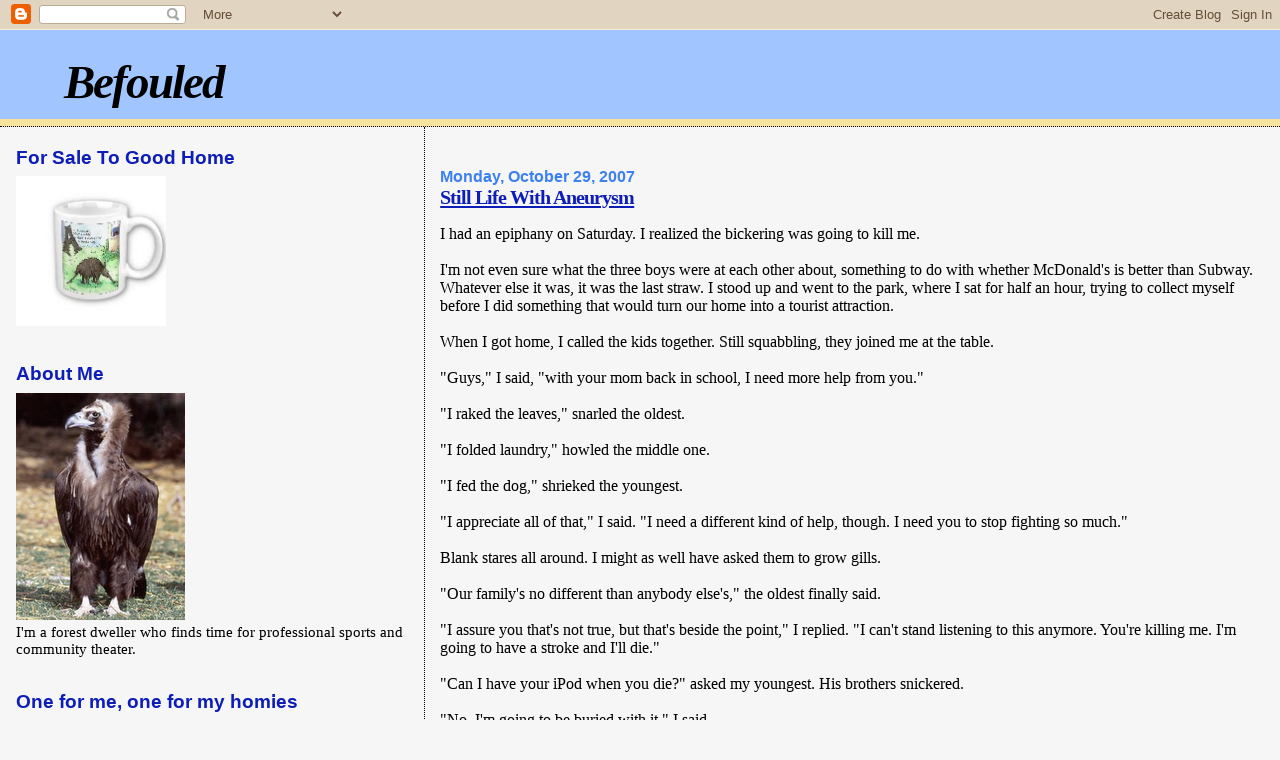

--- FILE ---
content_type: text/html; charset=UTF-8
request_url: https://befouled.blogspot.com/2007/10/still-life-with-aneurysm.html?showComment=1193903160000
body_size: 12887
content:
<!DOCTYPE html>
<html dir='ltr' xmlns='http://www.w3.org/1999/xhtml' xmlns:b='http://www.google.com/2005/gml/b' xmlns:data='http://www.google.com/2005/gml/data' xmlns:expr='http://www.google.com/2005/gml/expr'>
<head>
<link href='https://www.blogger.com/static/v1/widgets/55013136-widget_css_bundle.css' rel='stylesheet' type='text/css'/>
<meta content='text/html; charset=UTF-8' http-equiv='Content-Type'/>
<meta content='blogger' name='generator'/>
<link href='https://befouled.blogspot.com/favicon.ico' rel='icon' type='image/x-icon'/>
<link href='http://befouled.blogspot.com/2007/10/still-life-with-aneurysm.html' rel='canonical'/>
<link rel="alternate" type="application/atom+xml" title="Befouled - Atom" href="https://befouled.blogspot.com/feeds/posts/default" />
<link rel="alternate" type="application/rss+xml" title="Befouled - RSS" href="https://befouled.blogspot.com/feeds/posts/default?alt=rss" />
<link rel="service.post" type="application/atom+xml" title="Befouled - Atom" href="https://www.blogger.com/feeds/6399721661977732482/posts/default" />

<link rel="alternate" type="application/atom+xml" title="Befouled - Atom" href="https://befouled.blogspot.com/feeds/4049859848757284390/comments/default" />
<!--Can't find substitution for tag [blog.ieCssRetrofitLinks]-->
<meta content='http://befouled.blogspot.com/2007/10/still-life-with-aneurysm.html' property='og:url'/>
<meta content='Still Life With Aneurysm' property='og:title'/>
<meta content='I had an epiphany on Saturday.  I realized the bickering was going to kill me. I&#39;m not even sure what the three boys were at each other abou...' property='og:description'/>
<title>Befouled: Still Life With Aneurysm</title>
<style id='page-skin-1' type='text/css'><!--
/*
* Blogger Template Style
*
* Sand Dollar
* by Jason Sutter
* Updated by Blogger Team
*/
body {
margin:0px;
padding:0px;
background:#f6f6f6;
color:#000000;
font-size: small;
}
#outer-wrapper {
font:normal normal 120% Georgia, Times, serif;
}
a {
color:#9e5205;
}
a:hover {
color:#0d1db8;
}
a img {
border-width: 0;
}
#content-wrapper {
padding-top: 0;
padding-right: 1em;
padding-bottom: 0;
padding-left: 1em;
}
@media all  {
div#main {
float:right;
width:66%;
padding-top:30px;
padding-right:0;
padding-bottom:10px;
padding-left:1em;
border-left:dotted 1px #000000;
word-wrap: break-word; /* fix for long text breaking sidebar float in IE */
overflow: hidden;     /* fix for long non-text content breaking IE sidebar float */
}
div#sidebar {
margin-top:20px;
margin-right:0px;
margin-bottom:0px;
margin-left:0;
padding:0px;
text-align:left;
float: left;
width: 31%;
word-wrap: break-word; /* fix for long text breaking sidebar float in IE */
overflow: hidden;     /* fix for long non-text content breaking IE sidebar float */
}
}
@media handheld  {
div#main {
float:none;
width:90%;
}
div#sidebar {
padding-top:30px;
padding-right:7%;
padding-bottom:10px;
padding-left:3%;
}
}
#header {
padding-top:0px;
padding-right:0px;
padding-bottom:0px;
padding-left:0px;
margin-top:0px;
margin-right:0px;
margin-bottom:0px;
margin-left:0px;
border-bottom:dotted 1px #000000;
background:#F5E39e;
}
h1 a:link  {
text-decoration:none;
color:#000000
}
h1 a:visited  {
text-decoration:none;
color:#000000
}
h1,h2,h3 {
margin: 0;
}
h1 {
padding-top:25px;
padding-right:0px;
padding-bottom:10px;
padding-left:5%;
color:#000000;
background:#a0c5ff;
font:italic bold 300% Georgia, Times, serif;
letter-spacing:-2px;
}
h3.post-title {
color:#0d1db8;
font:normal bold 130% Georgia, Times, serif;
letter-spacing:-1px;
}
h3.post-title a,
h3.post-title a:visited {
color: #0d1db8;
}
h2.date-header  {
margin-top:10px;
margin-right:0px;
margin-bottom:0px;
margin-left:0px;
color:#3d81ee;
font: normal bold 105% 'Trebuchet MS',Trebuchet,Verdana,Sans-serif;
}
h4 {
color:#aa0033;
}
#sidebar h2 {
color:#0d1db8;
margin:0px;
padding:0px;
font:normal bold 130% Verdana, sans-serif;
}
#sidebar .widget {
margin-top:0px;
margin-right:0px;
margin-bottom:33px;
margin-left:0px;
padding-top:0px;
padding-right:0px;
padding-bottom:0px;
padding-left:0px;
font-size:95%;
}
#sidebar ul {
list-style-type:none;
padding-left: 0;
margin-top: 0;
}
#sidebar li {
margin-top:0px;
margin-right:0px;
margin-bottom:0px;
margin-left:0px;
padding-top:0px;
padding-right:0px;
padding-bottom:0px;
padding-left:0px;
list-style-type:none;
font-size:95%;
}
.description {
padding:0px;
margin-top:7px;
margin-right:12%;
margin-bottom:7px;
margin-left:5%;
color:#9E5205;
background:transparent;
font:bold 100% Verdana,Sans-Serif;
}
.post {
margin-top:0px;
margin-right:0px;
margin-bottom:30px;
margin-left:0px;
}
.post strong {
color:#000000;
font-weight:bold;
}
pre,code {
color:#9e5205;
}
strike {
color:#9e5205;
}
.post-footer  {
padding:0px;
margin:0px;
color:#0d1db8;
font-size:80%;
}
.post-footer a {
border:none;
color:#0d1db8;
text-decoration:none;
}
.post-footer a:hover {
text-decoration:underline;
}
#comments {
padding:0px;
font-size:110%;
font-weight:bold;
}
.comment-author {
margin-top: 10px;
}
.comment-body {
font-size:100%;
font-weight:normal;
color:black;
}
.comment-footer {
padding-bottom:20px;
color:#0d1db8;
font-size:80%;
font-weight:normal;
display:inline;
margin-right:10px
}
.deleted-comment  {
font-style:italic;
color:gray;
}
.comment-link  {
margin-left:.6em;
}
.profile-textblock {
clear: both;
margin-left: 0;
}
.profile-img {
float: left;
margin-top: 0;
margin-right: 5px;
margin-bottom: 5px;
margin-left: 0;
border: 2px solid #a0c5ff;
}
#sidebar a:link  {
color:#9e5205;
text-decoration:none;
}
#sidebar a:active  {
color:#ff0000;
text-decoration:none;
}
#sidebar a:visited  {
color:sidebarlinkcolor;
text-decoration:none;
}
#sidebar a:hover {
color:#0d1db8;
text-decoration:none;
}
.feed-links {
clear: both;
line-height: 2.5em;
}
#blog-pager-newer-link {
float: left;
}
#blog-pager-older-link {
float: right;
}
#blog-pager {
text-align: center;
}
.clear {
clear: both;
}
.widget-content {
margin-top: 0.5em;
}
/** Tweaks for layout editor preview */
body#layout #outer-wrapper {
margin-top: 0;
}
body#layout #main,
body#layout #sidebar {
margin-top: 10px;
padding-top: 0;
}

--></style>
<link href='https://www.blogger.com/dyn-css/authorization.css?targetBlogID=6399721661977732482&amp;zx=2fbc7953-214c-47b0-8840-e127f79857ee' media='none' onload='if(media!=&#39;all&#39;)media=&#39;all&#39;' rel='stylesheet'/><noscript><link href='https://www.blogger.com/dyn-css/authorization.css?targetBlogID=6399721661977732482&amp;zx=2fbc7953-214c-47b0-8840-e127f79857ee' rel='stylesheet'/></noscript>
<meta name='google-adsense-platform-account' content='ca-host-pub-1556223355139109'/>
<meta name='google-adsense-platform-domain' content='blogspot.com'/>

</head>
<body>
<div class='navbar section' id='navbar'><div class='widget Navbar' data-version='1' id='Navbar1'><script type="text/javascript">
    function setAttributeOnload(object, attribute, val) {
      if(window.addEventListener) {
        window.addEventListener('load',
          function(){ object[attribute] = val; }, false);
      } else {
        window.attachEvent('onload', function(){ object[attribute] = val; });
      }
    }
  </script>
<div id="navbar-iframe-container"></div>
<script type="text/javascript" src="https://apis.google.com/js/platform.js"></script>
<script type="text/javascript">
      gapi.load("gapi.iframes:gapi.iframes.style.bubble", function() {
        if (gapi.iframes && gapi.iframes.getContext) {
          gapi.iframes.getContext().openChild({
              url: 'https://www.blogger.com/navbar/6399721661977732482?po\x3d4049859848757284390\x26origin\x3dhttps://befouled.blogspot.com',
              where: document.getElementById("navbar-iframe-container"),
              id: "navbar-iframe"
          });
        }
      });
    </script><script type="text/javascript">
(function() {
var script = document.createElement('script');
script.type = 'text/javascript';
script.src = '//pagead2.googlesyndication.com/pagead/js/google_top_exp.js';
var head = document.getElementsByTagName('head')[0];
if (head) {
head.appendChild(script);
}})();
</script>
</div></div>
<div id='outer-wrapper'><div id='wrap2'>
<!-- skip links for text browsers -->
<span id='skiplinks' style='display:none;'>
<a href='#main'>skip to main </a> |
      <a href='#sidebar'>skip to sidebar</a>
</span>
<div id='header-wrapper'>
<div class='header section' id='header'><div class='widget Header' data-version='1' id='Header1'>
<div id='header-inner'>
<div class='titlewrapper'>
<h1 class='title'>
<a href='https://befouled.blogspot.com/'>Befouled</a>
</h1>
</div>
<div class='descriptionwrapper'>
<p class='description'><span>
</span></p>
</div>
</div>
</div></div>
</div>
<div id='content-wrapper'>
<div id='crosscol-wrapper' style='text-align:center'>
<div class='crosscol no-items section' id='crosscol'></div>
</div>
<div id='main-wrapper'>
<div class='main section' id='main'><div class='widget Blog' data-version='1' id='Blog1'>
<div class='blog-posts hfeed'>

          <div class="date-outer">
        
<h2 class='date-header'><span>Monday, October 29, 2007</span></h2>

          <div class="date-posts">
        
<div class='post-outer'>
<div class='post hentry'>
<a name='4049859848757284390'></a>
<h3 class='post-title entry-title'>
<a href='https://befouled.blogspot.com/2007/10/still-life-with-aneurysm.html'>Still Life With Aneurysm</a>
</h3>
<div class='post-header-line-1'></div>
<div class='post-body entry-content'>
<p>I had an epiphany on Saturday.  I realized the bickering was going to kill me.<br /><br />I'm not even sure what the three boys were at each other about, something to do with whether McDonald's is better than Subway.  Whatever else it was, it was the last straw.  I stood up and went to the park, where I sat for half an hour, trying to collect myself before I did something that would turn our home into a tourist attraction.<br /><br />When I got home, I called the kids together.  Still squabbling, they joined me at the table.<br /><br />"Guys," I said, "with your mom back in school, I need more help from you."<br /><br />"I raked the leaves," snarled the oldest.<br /><br />"I folded laundry," howled the middle one.<br /><br />"I fed the dog," shrieked the youngest.<br /><br />"I appreciate all of that," I said.  "I need a different kind of help, though.  I need you to stop fighting so much."<br /><br />Blank stares all around.  I might as well have asked them to grow gills.<br /><br />"Our family's no different than anybody else's," the oldest finally said.<br /><br />"I assure you that's not true, but that's beside the point," I replied.  "I can't stand listening to this anymore.  You're killing me.  I'm going to have a stroke and I'll die."<br /><br />"Can I have your iPod when you die?" asked my youngest.  His brothers snickered.<br /><br />"No, I'm going to be buried with it," I said.<br /><br />"That's stupid," said the middle one.   "Why waste an iPod just because you're dead?"<br /><br />"I have an idea," said the youngest.  "If we don't fight for a year, you can take us to Canada!"<br /><br />Even his brothers looked puzzled by this. <br /><br />"Canada?" I said.  "What are you talking about?  Listen, I'm not expecting you to never fight, and I'm not going to bribe you, but you've got to do a better job of getting along.  My heart's going to explode."<br /><br />Whatever.  It was time to leave for my youngest's soccer game, so I settled for grudging acknowledgments of room for improvement.<br /><br />By the time the game ended, the Lovely Bride was home from the library and had been filled in on the earlier conversation by the oldest. <br /><br />"Do you really think you should tell our children they're killing you?" she asked.  "Your lifestyle's going to give you a heart attack some day and the kids will feel guilty for the rest of their lives.  They're not bad children."<br /><br />"They're horrible," I said.  "If you look behind their ears I bet you'd find a '666' tattoo."<br /><br />She rolled her eyes and went to change clothes. <br /><br />Saturday night was the annual fundraising dinner for our education foundation, a group that raises money to provide scholarships and other assistance to area students.   Our school district is relatively large even though it serves a relatively small area.  This gives it an unusually prominent place in the community.<br /><br />A group of us from the neighborhood usually attend together and we know many of the others who come every year, through youth sports or local politics or just shopping at the same grocery.  There's a silent auction and an awards ceremony.  The mayor makes a speech and comes back to sit with us and we tell him his fly was open and he panics and checks and swears at us.  We drink some wine and act like grown-ups and have grown-up conversations, which is something we don't do often enough.<br /><br />Every year, some of the students perform after dinner.  This time the cast of the high school musical performed excerpts from the upcoming show and the choir sang "Hallelujah" and "Amazing Grace."  I sat there watching them and thinking <span style="font-style: italic;">What talent there is in our little corner of the world.  </span>Afterward I ran into the parents of a boy I coached in soccer a couple of years ago and we got to talking about the choir and when I said, "Holy cow, did you hear that girl's solo," they beamed and told me it was their daughter.<br /><br />In fact, all around were people who were proud of the kids.  Some of them were parents.  That's great.  Every child deserves a proud parent.  A lot of them, though, were retirees and businesspeople and others who weren't related to any of the performers that night, and maybe not even a child or grandchild in school at all.  What they had was a belief that young people should get a shot at being good at something.<br /><br />The evening gave me some perspective on my own boys.  They do well in school.  They play hard and fair at sports.  They're polite to adults and kind to their peers.  This weekend the oldest cleaned the house, the youngest handed out campaign literature  for a family friend's campaign, and the middle one went out of his way to make a sad little kid laugh.  They did these things without being asked, and without complaint, and without expecting anything in return.  The bickering still drives me mad, and I still plan to be buried with my iPod, but perhaps my Lovely Bride is right, perhaps they're not bad kids and perhaps they deserve proud parents of their own.</p>
<div style='clear: both;'></div>
</div>
<div class='post-footer'>
<p class='post-footer-line post-footer-line-1'><span class='post-author vcard'>
Posted by
<span class='fn'>Snag</span>
</span>
<span class='post-timestamp'>
at
<a class='timestamp-link' href='https://befouled.blogspot.com/2007/10/still-life-with-aneurysm.html' rel='bookmark' title='permanent link'><abbr class='published' title='2007-10-29T20:42:00-06:00'>8:42&#8239;PM</abbr></a>
</span>
<span class='post-icons'>
<span class='item-action'>
<a href='https://www.blogger.com/email-post/6399721661977732482/4049859848757284390' title='Email Post'>
<span class='email-post-icon'>&#160;</span>
</a>
</span>
</span>
<span class='post-labels'>
</span>
</p>
<p class='post-footer-line post-footer-line-2'><span class='post-comment-link'>
</span>
<span class='post-backlinks post-comment-link'>
</span>
</p>
<p class='post-footer-line post-footer-line-3'></p>
</div>
</div>
<div class='comments' id='comments'>
<a name='comments'></a>
<h4>
11
comments:
        
</h4>
<dl id='comments-block'>
<dt class='comment-author' id='c209429108508328463'>
<a name='c209429108508328463'></a>
Anonymous
said...
</dt>
<dd class='comment-body'>
<p>you know, as long as they're bickering amongst each other, they're not going to unite(and enlist katie) and go after your  fortunes(okay, maybe just the ipod). just a little something the british empire taught us all called tea at 4.</p>
</dd>
<dd class='comment-footer'>
<span class='comment-timestamp'>
<a href='https://befouled.blogspot.com/2007/10/still-life-with-aneurysm.html?showComment=1193739240000#c209429108508328463' title='comment permalink'>
October 30, 2007 at 4:14&#8239;AM
</a>
<span class='item-control blog-admin pid-199130675'>
<a class='comment-delete' href='https://www.blogger.com/comment/delete/6399721661977732482/209429108508328463' title='Delete Comment'>
<img src='https://resources.blogblog.com/img/icon_delete13.gif'/>
</a>
</span>
</span>
</dd>
<dt class='comment-author' id='c9129509603749282577'>
<a name='c9129509603749282577'></a>
<a href='https://www.blogger.com/profile/09680171236677541103' rel='nofollow'>Chuckles</a>
said...
</dt>
<dd class='comment-body'>
<p>So that's what that is AIF.  I might start having little meetings at 4, too.<BR/><BR/>I recommend you be buried at sea with your wealth, as our viking ancestors did.  See what your kids think when you take the TV, DVDs, and everything else with you when you go.</p>
</dd>
<dd class='comment-footer'>
<span class='comment-timestamp'>
<a href='https://befouled.blogspot.com/2007/10/still-life-with-aneurysm.html?showComment=1193751780000#c9129509603749282577' title='comment permalink'>
October 30, 2007 at 7:43&#8239;AM
</a>
<span class='item-control blog-admin pid-1662560201'>
<a class='comment-delete' href='https://www.blogger.com/comment/delete/6399721661977732482/9129509603749282577' title='Delete Comment'>
<img src='https://resources.blogblog.com/img/icon_delete13.gif'/>
</a>
</span>
</span>
</dd>
<dt class='comment-author' id='c3251526218445007195'>
<a name='c3251526218445007195'></a>
Anonymous
said...
</dt>
<dd class='comment-body'>
<p>I almost read that as "silent awards ceremony."</p>
</dd>
<dd class='comment-footer'>
<span class='comment-timestamp'>
<a href='https://befouled.blogspot.com/2007/10/still-life-with-aneurysm.html?showComment=1193758440000#c3251526218445007195' title='comment permalink'>
October 30, 2007 at 9:34&#8239;AM
</a>
<span class='item-control blog-admin pid-199130675'>
<a class='comment-delete' href='https://www.blogger.com/comment/delete/6399721661977732482/3251526218445007195' title='Delete Comment'>
<img src='https://resources.blogblog.com/img/icon_delete13.gif'/>
</a>
</span>
</span>
</dd>
<dt class='comment-author' id='c5932325293352540014'>
<a name='c5932325293352540014'></a>
<a href='https://www.blogger.com/profile/10601960953323752278' rel='nofollow'>zombie rotten mcdonald</a>
said...
</dt>
<dd class='comment-body'>
<p>What, did fish break in here and do another post?</p>
</dd>
<dd class='comment-footer'>
<span class='comment-timestamp'>
<a href='https://befouled.blogspot.com/2007/10/still-life-with-aneurysm.html?showComment=1193758920000#c5932325293352540014' title='comment permalink'>
October 30, 2007 at 9:42&#8239;AM
</a>
<span class='item-control blog-admin pid-1641206974'>
<a class='comment-delete' href='https://www.blogger.com/comment/delete/6399721661977732482/5932325293352540014' title='Delete Comment'>
<img src='https://resources.blogblog.com/img/icon_delete13.gif'/>
</a>
</span>
</span>
</dd>
<dt class='comment-author' id='c7084709551475514270'>
<a name='c7084709551475514270'></a>
<a href='https://www.blogger.com/profile/01522672049371678717' rel='nofollow'>fish</a>
said...
</dt>
<dd class='comment-body'>
<p>I'm innocent. This is 100% pure Snagus beef.</p>
</dd>
<dd class='comment-footer'>
<span class='comment-timestamp'>
<a href='https://befouled.blogspot.com/2007/10/still-life-with-aneurysm.html?showComment=1193765280000#c7084709551475514270' title='comment permalink'>
October 30, 2007 at 11:28&#8239;AM
</a>
<span class='item-control blog-admin pid-1011130336'>
<a class='comment-delete' href='https://www.blogger.com/comment/delete/6399721661977732482/7084709551475514270' title='Delete Comment'>
<img src='https://resources.blogblog.com/img/icon_delete13.gif'/>
</a>
</span>
</span>
</dd>
<dt class='comment-author' id='c5012682215675622372'>
<a name='c5012682215675622372'></a>
Anonymous
said...
</dt>
<dd class='comment-body'>
<p>Great post, Snag, as usual.<BR/><BR/>Once, when I was 16 and my sister was 13 we got into a fight.  And I took off running after her.  She ran into her room and slammed the door and locked it.  I screamed that she had better open the damn door or I was gonna kill her!!!!!!!!!!!<BR/><BR/>She didn't open up.<BR/><BR/>So, I took a running start and broke the door down with the right side of my body.<BR/><BR/>*STUNNED SILENCE ENSUED*<BR/><BR/>As we looked at each other in horror.<BR/><BR/><I>Oh my God!!  We're so dead!!!!</I><BR/><BR/>We propped the door back up in its place and then went about our business till my Mom got home from work, hoping she and my stepdad would never noticed the splintered door hanging there.<BR/><BR/>Of course, they saw it.<BR/><BR/>Another argument ensued.<BR/><BR/>I argued, in my calm, yet arguey way, how she drove me straight up a wall and it was all her fault because she was such a pest.<BR/><BR/>She's the one who got in trouble.<BR/><BR/>Hee-hee.<BR/><BR/>I am totally waiting for payback so many years later.</p>
</dd>
<dd class='comment-footer'>
<span class='comment-timestamp'>
<a href='https://befouled.blogspot.com/2007/10/still-life-with-aneurysm.html?showComment=1193765280001#c5012682215675622372' title='comment permalink'>
October 30, 2007 at 11:28&#8239;AM
</a>
<span class='item-control blog-admin pid-199130675'>
<a class='comment-delete' href='https://www.blogger.com/comment/delete/6399721661977732482/5012682215675622372' title='Delete Comment'>
<img src='https://resources.blogblog.com/img/icon_delete13.gif'/>
</a>
</span>
</span>
</dd>
<dt class='comment-author' id='c5565055375172229496'>
<a name='c5565055375172229496'></a>
<a href='https://www.blogger.com/profile/10484284471046027179' rel='nofollow'>Brando</a>
said...
</dt>
<dd class='comment-body'>
<p>You realize this is an elaborate ruse to get you to let your guard down. If I learned anything from Pet Semetary, it's that children are not to be trusted.</p>
</dd>
<dd class='comment-footer'>
<span class='comment-timestamp'>
<a href='https://befouled.blogspot.com/2007/10/still-life-with-aneurysm.html?showComment=1193776080000#c5565055375172229496' title='comment permalink'>
October 30, 2007 at 2:28&#8239;PM
</a>
<span class='item-control blog-admin pid-1929861737'>
<a class='comment-delete' href='https://www.blogger.com/comment/delete/6399721661977732482/5565055375172229496' title='Delete Comment'>
<img src='https://resources.blogblog.com/img/icon_delete13.gif'/>
</a>
</span>
</span>
</dd>
<dt class='comment-author' id='c7930797830788043910'>
<a name='c7930797830788043910'></a>
<a href='https://www.blogger.com/profile/00923975835078747456' rel='nofollow'>Kathleen</a>
said...
</dt>
<dd class='comment-body'>
<p>awwwww  *sniff*</p>
</dd>
<dd class='comment-footer'>
<span class='comment-timestamp'>
<a href='https://befouled.blogspot.com/2007/10/still-life-with-aneurysm.html?showComment=1193786220000#c7930797830788043910' title='comment permalink'>
October 30, 2007 at 5:17&#8239;PM
</a>
<span class='item-control blog-admin pid-623519939'>
<a class='comment-delete' href='https://www.blogger.com/comment/delete/6399721661977732482/7930797830788043910' title='Delete Comment'>
<img src='https://resources.blogblog.com/img/icon_delete13.gif'/>
</a>
</span>
</span>
</dd>
<dt class='comment-author' id='c5174886912197704178'>
<a name='c5174886912197704178'></a>
<a href='https://www.blogger.com/profile/01522672049371678717' rel='nofollow'>fish</a>
said...
</dt>
<dd class='comment-body'>
<p><I>If I learned anything from Pet Semetary</I><BR/><BR/>One of the greatest openings to a sentence ever.</p>
</dd>
<dd class='comment-footer'>
<span class='comment-timestamp'>
<a href='https://befouled.blogspot.com/2007/10/still-life-with-aneurysm.html?showComment=1193786760000#c5174886912197704178' title='comment permalink'>
October 30, 2007 at 5:26&#8239;PM
</a>
<span class='item-control blog-admin pid-1011130336'>
<a class='comment-delete' href='https://www.blogger.com/comment/delete/6399721661977732482/5174886912197704178' title='Delete Comment'>
<img src='https://resources.blogblog.com/img/icon_delete13.gif'/>
</a>
</span>
</span>
</dd>
<dt class='comment-author' id='c2873526897589440453'>
<a name='c2873526897589440453'></a>
<a href='https://www.blogger.com/profile/11029751181796561620' rel='nofollow'>Snag</a>
said...
</dt>
<dd class='comment-body'>
<p>Everything I Needed to Know I Learned From Stephen King.<BR/><BR/>BG, your story reassures me I was right in my decision not to try for a daughter.</p>
</dd>
<dd class='comment-footer'>
<span class='comment-timestamp'>
<a href='https://befouled.blogspot.com/2007/10/still-life-with-aneurysm.html?showComment=1193804820000#c2873526897589440453' title='comment permalink'>
October 30, 2007 at 10:27&#8239;PM
</a>
<span class='item-control blog-admin pid-152382571'>
<a class='comment-delete' href='https://www.blogger.com/comment/delete/6399721661977732482/2873526897589440453' title='Delete Comment'>
<img src='https://resources.blogblog.com/img/icon_delete13.gif'/>
</a>
</span>
</span>
</dd>
<dt class='comment-author' id='c578739618878608955'>
<a name='c578739618878608955'></a>
Anonymous
said...
</dt>
<dd class='comment-body'>
<p>Snag, I think you just painted a giant bullseye on your head with this post.  Show no weekness!</p>
</dd>
<dd class='comment-footer'>
<span class='comment-timestamp'>
<a href='https://befouled.blogspot.com/2007/10/still-life-with-aneurysm.html?showComment=1193903160000#c578739618878608955' title='comment permalink'>
November 1, 2007 at 1:46&#8239;AM
</a>
<span class='item-control blog-admin pid-199130675'>
<a class='comment-delete' href='https://www.blogger.com/comment/delete/6399721661977732482/578739618878608955' title='Delete Comment'>
<img src='https://resources.blogblog.com/img/icon_delete13.gif'/>
</a>
</span>
</span>
</dd>
</dl>
<p class='comment-footer'>
<a href='https://www.blogger.com/comment/fullpage/post/6399721661977732482/4049859848757284390' onclick='javascript:window.open(this.href, "bloggerPopup", "toolbar=0,location=0,statusbar=1,menubar=0,scrollbars=yes,width=640,height=500"); return false;'>Post a Comment</a>
</p>
<div id='backlinks-container'>
<div id='Blog1_backlinks-container'>
</div>
</div>
</div>
</div>

        </div></div>
      
</div>
<div class='blog-pager' id='blog-pager'>
<span id='blog-pager-newer-link'>
<a class='blog-pager-newer-link' href='https://befouled.blogspot.com/2007/10/wanna-see-something-really-scary.html' id='Blog1_blog-pager-newer-link' title='Newer Post'>Newer Post</a>
</span>
<span id='blog-pager-older-link'>
<a class='blog-pager-older-link' href='https://befouled.blogspot.com/2007/10/bon-apptit-volume-6-candy-man.html' id='Blog1_blog-pager-older-link' title='Older Post'>Older Post</a>
</span>
<a class='home-link' href='https://befouled.blogspot.com/'>Home</a>
</div>
<div class='clear'></div>
<div class='post-feeds'>
<div class='feed-links'>
Subscribe to:
<a class='feed-link' href='https://befouled.blogspot.com/feeds/4049859848757284390/comments/default' target='_blank' type='application/atom+xml'>Post Comments (Atom)</a>
</div>
</div>
</div></div>
</div>
<div id='sidebar-wrapper'>
<div class='sidebar section' id='sidebar'><div class='widget Image' data-version='1' id='Image2'>
<h2>For Sale To Good Home</h2>
<div class='widget-content'>
<a href='http://www.zazzle.com/snarsnar'>
<img alt='For Sale To Good Home' height='150' id='Image2_img' src='https://blogger.googleusercontent.com/img/b/R29vZ2xl/AVvXsEjjm_bIk1c7nc1w7J0txuQn-mx2JLsMj4FFEWmbqeqgv8cABeZsLy9J3n9HSmorcQLiLKbb0cs84tSnz0mm-fCUA7oiJ2a9rd9GHak00YDyVQWQ6Jtno6cwxkM9mE6f_om5tuHokyOEWDgu/s230/CupA.jpg' width='150'/>
</a>
<br/>
</div>
<div class='clear'></div>
</div><div class='widget Image' data-version='1' id='Image1'>
<h2>About Me</h2>
<div class='widget-content'>
<img alt='About Me' height='227' id='Image1_img' src='//photos1.blogger.com/x/blogger2/1410/781216023190641/227/321438/gse_multipart9203.png' width='169'/>
<br/>
<span class='caption'>I'm a forest dweller who finds time for professional sports and community theater.</span>
</div>
<div class='clear'></div>
</div><div class='widget LinkList' data-version='1' id='LinkList1'>
<h2>One for me, one for my homies</h2>
<div class='widget-content'>
<ul>
<li><a href='http://alicublog.blogspot.com/'>Alicublog</a></li>
<li><a href='http://bluegirlredstate.typepad.com/blue_girl/'>Blue Girl in a Blue State</a></li>
<li><a href='http://mendaciousd.blogspot.com/'>Chrome Beach</a></li>
<li><a href='http://cjsd.blogspot.com/'>Circle Jerk at the Square Dance</a></li>
<li><a href='http://www.oaklanddilettante.blogspot.com/'>dilettante</a></li>
<li><a href='http://almostinfamous.wordpress.com/'>doop HQ</a></li>
<li><a href='http://empireofthesenseless.wordpress.com/'>Empire of the Senseless</a></li>
<li><a href='http://esprit_de_l_escalier.typepad.com/esprit_de_lescalier/'>Esprit de l'escalier</a></li>
<li><a href='http://freelancegenius.blogspot.com/'>Freelance Genius</a></li>
<li><a href='http://daniel-woodard.blogspot.com/'>General Disarray</a></li>
<li><a href='http://ifthethunderdontgetya.blogspot.com/'>ifthethunderdontgetya</a></li>
<li><a href='http://www.vanityfair.com/politics/blogs/wolcott'>James Wolcott</a></li>
<li><a href='http://politblogo.typepad.com/politblogo/'>Mandos</a></li>
<li><a href='http://marthematician.blogspot.com/'>Marthematics</a></li>
<li><a href='http://reallysmallfish.blogspot.com/'>Really Small Fish</a></li>
<li><a href='http://eusa-riddled.blogspot.com/'>Riddled</a></li>
<li><a href='http://sadlyno.com/'>Sadly, No!</a></li>
<li><a href='http://sayingyes.typepad.com/saying_yes/'>Saying yes. . .</a></li>
<li><a href='http://joshreads.com/'>The Comics Curmudgeon</a></li>
<li><a href='http://rationaldecline.blogspot.com/'>The Decline and Fall of Rationalism</a></li>
<li><a href='http://houseofsubstance.blogspot.com/'>The House of Substance</a></li>
<li><a href='http://www.thepoorman.net/'>The Poor Man</a></li>
<li><a href='http://republicofdogs.net/'>The Republic of Dogs</a></li>
<li><a href='http://blog.3bulls.net/'>Three Bulls!</a></li>
<li><a href='http://vonfornow.blogspot.com/'>Von for Now</a></li>
</ul>
<div class='clear'></div>
</div>
</div><div class='widget BlogArchive' data-version='1' id='BlogArchive1'>
<h2>Blog Archive</h2>
<div class='widget-content'>
<div id='ArchiveList'>
<div id='BlogArchive1_ArchiveList'>
<ul class='hierarchy'>
<li class='archivedate collapsed'>
<a class='toggle' href='javascript:void(0)'>
<span class='zippy'>

        &#9658;&#160;
      
</span>
</a>
<a class='post-count-link' href='https://befouled.blogspot.com/2016/'>
2016
</a>
<span class='post-count' dir='ltr'>(2)</span>
<ul class='hierarchy'>
<li class='archivedate collapsed'>
<a class='toggle' href='javascript:void(0)'>
<span class='zippy'>

        &#9658;&#160;
      
</span>
</a>
<a class='post-count-link' href='https://befouled.blogspot.com/2016/08/'>
August
</a>
<span class='post-count' dir='ltr'>(1)</span>
</li>
</ul>
<ul class='hierarchy'>
<li class='archivedate collapsed'>
<a class='toggle' href='javascript:void(0)'>
<span class='zippy'>

        &#9658;&#160;
      
</span>
</a>
<a class='post-count-link' href='https://befouled.blogspot.com/2016/04/'>
April
</a>
<span class='post-count' dir='ltr'>(1)</span>
</li>
</ul>
</li>
</ul>
<ul class='hierarchy'>
<li class='archivedate collapsed'>
<a class='toggle' href='javascript:void(0)'>
<span class='zippy'>

        &#9658;&#160;
      
</span>
</a>
<a class='post-count-link' href='https://befouled.blogspot.com/2015/'>
2015
</a>
<span class='post-count' dir='ltr'>(1)</span>
<ul class='hierarchy'>
<li class='archivedate collapsed'>
<a class='toggle' href='javascript:void(0)'>
<span class='zippy'>

        &#9658;&#160;
      
</span>
</a>
<a class='post-count-link' href='https://befouled.blogspot.com/2015/06/'>
June
</a>
<span class='post-count' dir='ltr'>(1)</span>
</li>
</ul>
</li>
</ul>
<ul class='hierarchy'>
<li class='archivedate collapsed'>
<a class='toggle' href='javascript:void(0)'>
<span class='zippy'>

        &#9658;&#160;
      
</span>
</a>
<a class='post-count-link' href='https://befouled.blogspot.com/2014/'>
2014
</a>
<span class='post-count' dir='ltr'>(7)</span>
<ul class='hierarchy'>
<li class='archivedate collapsed'>
<a class='toggle' href='javascript:void(0)'>
<span class='zippy'>

        &#9658;&#160;
      
</span>
</a>
<a class='post-count-link' href='https://befouled.blogspot.com/2014/08/'>
August
</a>
<span class='post-count' dir='ltr'>(1)</span>
</li>
</ul>
<ul class='hierarchy'>
<li class='archivedate collapsed'>
<a class='toggle' href='javascript:void(0)'>
<span class='zippy'>

        &#9658;&#160;
      
</span>
</a>
<a class='post-count-link' href='https://befouled.blogspot.com/2014/04/'>
April
</a>
<span class='post-count' dir='ltr'>(1)</span>
</li>
</ul>
<ul class='hierarchy'>
<li class='archivedate collapsed'>
<a class='toggle' href='javascript:void(0)'>
<span class='zippy'>

        &#9658;&#160;
      
</span>
</a>
<a class='post-count-link' href='https://befouled.blogspot.com/2014/03/'>
March
</a>
<span class='post-count' dir='ltr'>(2)</span>
</li>
</ul>
<ul class='hierarchy'>
<li class='archivedate collapsed'>
<a class='toggle' href='javascript:void(0)'>
<span class='zippy'>

        &#9658;&#160;
      
</span>
</a>
<a class='post-count-link' href='https://befouled.blogspot.com/2014/02/'>
February
</a>
<span class='post-count' dir='ltr'>(2)</span>
</li>
</ul>
<ul class='hierarchy'>
<li class='archivedate collapsed'>
<a class='toggle' href='javascript:void(0)'>
<span class='zippy'>

        &#9658;&#160;
      
</span>
</a>
<a class='post-count-link' href='https://befouled.blogspot.com/2014/01/'>
January
</a>
<span class='post-count' dir='ltr'>(1)</span>
</li>
</ul>
</li>
</ul>
<ul class='hierarchy'>
<li class='archivedate collapsed'>
<a class='toggle' href='javascript:void(0)'>
<span class='zippy'>

        &#9658;&#160;
      
</span>
</a>
<a class='post-count-link' href='https://befouled.blogspot.com/2013/'>
2013
</a>
<span class='post-count' dir='ltr'>(18)</span>
<ul class='hierarchy'>
<li class='archivedate collapsed'>
<a class='toggle' href='javascript:void(0)'>
<span class='zippy'>

        &#9658;&#160;
      
</span>
</a>
<a class='post-count-link' href='https://befouled.blogspot.com/2013/12/'>
December
</a>
<span class='post-count' dir='ltr'>(1)</span>
</li>
</ul>
<ul class='hierarchy'>
<li class='archivedate collapsed'>
<a class='toggle' href='javascript:void(0)'>
<span class='zippy'>

        &#9658;&#160;
      
</span>
</a>
<a class='post-count-link' href='https://befouled.blogspot.com/2013/09/'>
September
</a>
<span class='post-count' dir='ltr'>(2)</span>
</li>
</ul>
<ul class='hierarchy'>
<li class='archivedate collapsed'>
<a class='toggle' href='javascript:void(0)'>
<span class='zippy'>

        &#9658;&#160;
      
</span>
</a>
<a class='post-count-link' href='https://befouled.blogspot.com/2013/07/'>
July
</a>
<span class='post-count' dir='ltr'>(2)</span>
</li>
</ul>
<ul class='hierarchy'>
<li class='archivedate collapsed'>
<a class='toggle' href='javascript:void(0)'>
<span class='zippy'>

        &#9658;&#160;
      
</span>
</a>
<a class='post-count-link' href='https://befouled.blogspot.com/2013/06/'>
June
</a>
<span class='post-count' dir='ltr'>(4)</span>
</li>
</ul>
<ul class='hierarchy'>
<li class='archivedate collapsed'>
<a class='toggle' href='javascript:void(0)'>
<span class='zippy'>

        &#9658;&#160;
      
</span>
</a>
<a class='post-count-link' href='https://befouled.blogspot.com/2013/05/'>
May
</a>
<span class='post-count' dir='ltr'>(3)</span>
</li>
</ul>
<ul class='hierarchy'>
<li class='archivedate collapsed'>
<a class='toggle' href='javascript:void(0)'>
<span class='zippy'>

        &#9658;&#160;
      
</span>
</a>
<a class='post-count-link' href='https://befouled.blogspot.com/2013/04/'>
April
</a>
<span class='post-count' dir='ltr'>(2)</span>
</li>
</ul>
<ul class='hierarchy'>
<li class='archivedate collapsed'>
<a class='toggle' href='javascript:void(0)'>
<span class='zippy'>

        &#9658;&#160;
      
</span>
</a>
<a class='post-count-link' href='https://befouled.blogspot.com/2013/03/'>
March
</a>
<span class='post-count' dir='ltr'>(2)</span>
</li>
</ul>
<ul class='hierarchy'>
<li class='archivedate collapsed'>
<a class='toggle' href='javascript:void(0)'>
<span class='zippy'>

        &#9658;&#160;
      
</span>
</a>
<a class='post-count-link' href='https://befouled.blogspot.com/2013/02/'>
February
</a>
<span class='post-count' dir='ltr'>(1)</span>
</li>
</ul>
<ul class='hierarchy'>
<li class='archivedate collapsed'>
<a class='toggle' href='javascript:void(0)'>
<span class='zippy'>

        &#9658;&#160;
      
</span>
</a>
<a class='post-count-link' href='https://befouled.blogspot.com/2013/01/'>
January
</a>
<span class='post-count' dir='ltr'>(1)</span>
</li>
</ul>
</li>
</ul>
<ul class='hierarchy'>
<li class='archivedate collapsed'>
<a class='toggle' href='javascript:void(0)'>
<span class='zippy'>

        &#9658;&#160;
      
</span>
</a>
<a class='post-count-link' href='https://befouled.blogspot.com/2012/'>
2012
</a>
<span class='post-count' dir='ltr'>(30)</span>
<ul class='hierarchy'>
<li class='archivedate collapsed'>
<a class='toggle' href='javascript:void(0)'>
<span class='zippy'>

        &#9658;&#160;
      
</span>
</a>
<a class='post-count-link' href='https://befouled.blogspot.com/2012/12/'>
December
</a>
<span class='post-count' dir='ltr'>(3)</span>
</li>
</ul>
<ul class='hierarchy'>
<li class='archivedate collapsed'>
<a class='toggle' href='javascript:void(0)'>
<span class='zippy'>

        &#9658;&#160;
      
</span>
</a>
<a class='post-count-link' href='https://befouled.blogspot.com/2012/11/'>
November
</a>
<span class='post-count' dir='ltr'>(1)</span>
</li>
</ul>
<ul class='hierarchy'>
<li class='archivedate collapsed'>
<a class='toggle' href='javascript:void(0)'>
<span class='zippy'>

        &#9658;&#160;
      
</span>
</a>
<a class='post-count-link' href='https://befouled.blogspot.com/2012/10/'>
October
</a>
<span class='post-count' dir='ltr'>(1)</span>
</li>
</ul>
<ul class='hierarchy'>
<li class='archivedate collapsed'>
<a class='toggle' href='javascript:void(0)'>
<span class='zippy'>

        &#9658;&#160;
      
</span>
</a>
<a class='post-count-link' href='https://befouled.blogspot.com/2012/09/'>
September
</a>
<span class='post-count' dir='ltr'>(2)</span>
</li>
</ul>
<ul class='hierarchy'>
<li class='archivedate collapsed'>
<a class='toggle' href='javascript:void(0)'>
<span class='zippy'>

        &#9658;&#160;
      
</span>
</a>
<a class='post-count-link' href='https://befouled.blogspot.com/2012/08/'>
August
</a>
<span class='post-count' dir='ltr'>(2)</span>
</li>
</ul>
<ul class='hierarchy'>
<li class='archivedate collapsed'>
<a class='toggle' href='javascript:void(0)'>
<span class='zippy'>

        &#9658;&#160;
      
</span>
</a>
<a class='post-count-link' href='https://befouled.blogspot.com/2012/07/'>
July
</a>
<span class='post-count' dir='ltr'>(5)</span>
</li>
</ul>
<ul class='hierarchy'>
<li class='archivedate collapsed'>
<a class='toggle' href='javascript:void(0)'>
<span class='zippy'>

        &#9658;&#160;
      
</span>
</a>
<a class='post-count-link' href='https://befouled.blogspot.com/2012/06/'>
June
</a>
<span class='post-count' dir='ltr'>(4)</span>
</li>
</ul>
<ul class='hierarchy'>
<li class='archivedate collapsed'>
<a class='toggle' href='javascript:void(0)'>
<span class='zippy'>

        &#9658;&#160;
      
</span>
</a>
<a class='post-count-link' href='https://befouled.blogspot.com/2012/05/'>
May
</a>
<span class='post-count' dir='ltr'>(3)</span>
</li>
</ul>
<ul class='hierarchy'>
<li class='archivedate collapsed'>
<a class='toggle' href='javascript:void(0)'>
<span class='zippy'>

        &#9658;&#160;
      
</span>
</a>
<a class='post-count-link' href='https://befouled.blogspot.com/2012/04/'>
April
</a>
<span class='post-count' dir='ltr'>(3)</span>
</li>
</ul>
<ul class='hierarchy'>
<li class='archivedate collapsed'>
<a class='toggle' href='javascript:void(0)'>
<span class='zippy'>

        &#9658;&#160;
      
</span>
</a>
<a class='post-count-link' href='https://befouled.blogspot.com/2012/03/'>
March
</a>
<span class='post-count' dir='ltr'>(2)</span>
</li>
</ul>
<ul class='hierarchy'>
<li class='archivedate collapsed'>
<a class='toggle' href='javascript:void(0)'>
<span class='zippy'>

        &#9658;&#160;
      
</span>
</a>
<a class='post-count-link' href='https://befouled.blogspot.com/2012/02/'>
February
</a>
<span class='post-count' dir='ltr'>(2)</span>
</li>
</ul>
<ul class='hierarchy'>
<li class='archivedate collapsed'>
<a class='toggle' href='javascript:void(0)'>
<span class='zippy'>

        &#9658;&#160;
      
</span>
</a>
<a class='post-count-link' href='https://befouled.blogspot.com/2012/01/'>
January
</a>
<span class='post-count' dir='ltr'>(2)</span>
</li>
</ul>
</li>
</ul>
<ul class='hierarchy'>
<li class='archivedate collapsed'>
<a class='toggle' href='javascript:void(0)'>
<span class='zippy'>

        &#9658;&#160;
      
</span>
</a>
<a class='post-count-link' href='https://befouled.blogspot.com/2011/'>
2011
</a>
<span class='post-count' dir='ltr'>(60)</span>
<ul class='hierarchy'>
<li class='archivedate collapsed'>
<a class='toggle' href='javascript:void(0)'>
<span class='zippy'>

        &#9658;&#160;
      
</span>
</a>
<a class='post-count-link' href='https://befouled.blogspot.com/2011/12/'>
December
</a>
<span class='post-count' dir='ltr'>(6)</span>
</li>
</ul>
<ul class='hierarchy'>
<li class='archivedate collapsed'>
<a class='toggle' href='javascript:void(0)'>
<span class='zippy'>

        &#9658;&#160;
      
</span>
</a>
<a class='post-count-link' href='https://befouled.blogspot.com/2011/11/'>
November
</a>
<span class='post-count' dir='ltr'>(3)</span>
</li>
</ul>
<ul class='hierarchy'>
<li class='archivedate collapsed'>
<a class='toggle' href='javascript:void(0)'>
<span class='zippy'>

        &#9658;&#160;
      
</span>
</a>
<a class='post-count-link' href='https://befouled.blogspot.com/2011/10/'>
October
</a>
<span class='post-count' dir='ltr'>(5)</span>
</li>
</ul>
<ul class='hierarchy'>
<li class='archivedate collapsed'>
<a class='toggle' href='javascript:void(0)'>
<span class='zippy'>

        &#9658;&#160;
      
</span>
</a>
<a class='post-count-link' href='https://befouled.blogspot.com/2011/09/'>
September
</a>
<span class='post-count' dir='ltr'>(7)</span>
</li>
</ul>
<ul class='hierarchy'>
<li class='archivedate collapsed'>
<a class='toggle' href='javascript:void(0)'>
<span class='zippy'>

        &#9658;&#160;
      
</span>
</a>
<a class='post-count-link' href='https://befouled.blogspot.com/2011/08/'>
August
</a>
<span class='post-count' dir='ltr'>(4)</span>
</li>
</ul>
<ul class='hierarchy'>
<li class='archivedate collapsed'>
<a class='toggle' href='javascript:void(0)'>
<span class='zippy'>

        &#9658;&#160;
      
</span>
</a>
<a class='post-count-link' href='https://befouled.blogspot.com/2011/07/'>
July
</a>
<span class='post-count' dir='ltr'>(6)</span>
</li>
</ul>
<ul class='hierarchy'>
<li class='archivedate collapsed'>
<a class='toggle' href='javascript:void(0)'>
<span class='zippy'>

        &#9658;&#160;
      
</span>
</a>
<a class='post-count-link' href='https://befouled.blogspot.com/2011/06/'>
June
</a>
<span class='post-count' dir='ltr'>(9)</span>
</li>
</ul>
<ul class='hierarchy'>
<li class='archivedate collapsed'>
<a class='toggle' href='javascript:void(0)'>
<span class='zippy'>

        &#9658;&#160;
      
</span>
</a>
<a class='post-count-link' href='https://befouled.blogspot.com/2011/05/'>
May
</a>
<span class='post-count' dir='ltr'>(6)</span>
</li>
</ul>
<ul class='hierarchy'>
<li class='archivedate collapsed'>
<a class='toggle' href='javascript:void(0)'>
<span class='zippy'>

        &#9658;&#160;
      
</span>
</a>
<a class='post-count-link' href='https://befouled.blogspot.com/2011/04/'>
April
</a>
<span class='post-count' dir='ltr'>(7)</span>
</li>
</ul>
<ul class='hierarchy'>
<li class='archivedate collapsed'>
<a class='toggle' href='javascript:void(0)'>
<span class='zippy'>

        &#9658;&#160;
      
</span>
</a>
<a class='post-count-link' href='https://befouled.blogspot.com/2011/03/'>
March
</a>
<span class='post-count' dir='ltr'>(3)</span>
</li>
</ul>
<ul class='hierarchy'>
<li class='archivedate collapsed'>
<a class='toggle' href='javascript:void(0)'>
<span class='zippy'>

        &#9658;&#160;
      
</span>
</a>
<a class='post-count-link' href='https://befouled.blogspot.com/2011/02/'>
February
</a>
<span class='post-count' dir='ltr'>(2)</span>
</li>
</ul>
<ul class='hierarchy'>
<li class='archivedate collapsed'>
<a class='toggle' href='javascript:void(0)'>
<span class='zippy'>

        &#9658;&#160;
      
</span>
</a>
<a class='post-count-link' href='https://befouled.blogspot.com/2011/01/'>
January
</a>
<span class='post-count' dir='ltr'>(2)</span>
</li>
</ul>
</li>
</ul>
<ul class='hierarchy'>
<li class='archivedate collapsed'>
<a class='toggle' href='javascript:void(0)'>
<span class='zippy'>

        &#9658;&#160;
      
</span>
</a>
<a class='post-count-link' href='https://befouled.blogspot.com/2010/'>
2010
</a>
<span class='post-count' dir='ltr'>(82)</span>
<ul class='hierarchy'>
<li class='archivedate collapsed'>
<a class='toggle' href='javascript:void(0)'>
<span class='zippy'>

        &#9658;&#160;
      
</span>
</a>
<a class='post-count-link' href='https://befouled.blogspot.com/2010/11/'>
November
</a>
<span class='post-count' dir='ltr'>(2)</span>
</li>
</ul>
<ul class='hierarchy'>
<li class='archivedate collapsed'>
<a class='toggle' href='javascript:void(0)'>
<span class='zippy'>

        &#9658;&#160;
      
</span>
</a>
<a class='post-count-link' href='https://befouled.blogspot.com/2010/10/'>
October
</a>
<span class='post-count' dir='ltr'>(1)</span>
</li>
</ul>
<ul class='hierarchy'>
<li class='archivedate collapsed'>
<a class='toggle' href='javascript:void(0)'>
<span class='zippy'>

        &#9658;&#160;
      
</span>
</a>
<a class='post-count-link' href='https://befouled.blogspot.com/2010/09/'>
September
</a>
<span class='post-count' dir='ltr'>(2)</span>
</li>
</ul>
<ul class='hierarchy'>
<li class='archivedate collapsed'>
<a class='toggle' href='javascript:void(0)'>
<span class='zippy'>

        &#9658;&#160;
      
</span>
</a>
<a class='post-count-link' href='https://befouled.blogspot.com/2010/08/'>
August
</a>
<span class='post-count' dir='ltr'>(11)</span>
</li>
</ul>
<ul class='hierarchy'>
<li class='archivedate collapsed'>
<a class='toggle' href='javascript:void(0)'>
<span class='zippy'>

        &#9658;&#160;
      
</span>
</a>
<a class='post-count-link' href='https://befouled.blogspot.com/2010/07/'>
July
</a>
<span class='post-count' dir='ltr'>(10)</span>
</li>
</ul>
<ul class='hierarchy'>
<li class='archivedate collapsed'>
<a class='toggle' href='javascript:void(0)'>
<span class='zippy'>

        &#9658;&#160;
      
</span>
</a>
<a class='post-count-link' href='https://befouled.blogspot.com/2010/06/'>
June
</a>
<span class='post-count' dir='ltr'>(9)</span>
</li>
</ul>
<ul class='hierarchy'>
<li class='archivedate collapsed'>
<a class='toggle' href='javascript:void(0)'>
<span class='zippy'>

        &#9658;&#160;
      
</span>
</a>
<a class='post-count-link' href='https://befouled.blogspot.com/2010/05/'>
May
</a>
<span class='post-count' dir='ltr'>(9)</span>
</li>
</ul>
<ul class='hierarchy'>
<li class='archivedate collapsed'>
<a class='toggle' href='javascript:void(0)'>
<span class='zippy'>

        &#9658;&#160;
      
</span>
</a>
<a class='post-count-link' href='https://befouled.blogspot.com/2010/04/'>
April
</a>
<span class='post-count' dir='ltr'>(9)</span>
</li>
</ul>
<ul class='hierarchy'>
<li class='archivedate collapsed'>
<a class='toggle' href='javascript:void(0)'>
<span class='zippy'>

        &#9658;&#160;
      
</span>
</a>
<a class='post-count-link' href='https://befouled.blogspot.com/2010/03/'>
March
</a>
<span class='post-count' dir='ltr'>(14)</span>
</li>
</ul>
<ul class='hierarchy'>
<li class='archivedate collapsed'>
<a class='toggle' href='javascript:void(0)'>
<span class='zippy'>

        &#9658;&#160;
      
</span>
</a>
<a class='post-count-link' href='https://befouled.blogspot.com/2010/02/'>
February
</a>
<span class='post-count' dir='ltr'>(8)</span>
</li>
</ul>
<ul class='hierarchy'>
<li class='archivedate collapsed'>
<a class='toggle' href='javascript:void(0)'>
<span class='zippy'>

        &#9658;&#160;
      
</span>
</a>
<a class='post-count-link' href='https://befouled.blogspot.com/2010/01/'>
January
</a>
<span class='post-count' dir='ltr'>(7)</span>
</li>
</ul>
</li>
</ul>
<ul class='hierarchy'>
<li class='archivedate collapsed'>
<a class='toggle' href='javascript:void(0)'>
<span class='zippy'>

        &#9658;&#160;
      
</span>
</a>
<a class='post-count-link' href='https://befouled.blogspot.com/2009/'>
2009
</a>
<span class='post-count' dir='ltr'>(158)</span>
<ul class='hierarchy'>
<li class='archivedate collapsed'>
<a class='toggle' href='javascript:void(0)'>
<span class='zippy'>

        &#9658;&#160;
      
</span>
</a>
<a class='post-count-link' href='https://befouled.blogspot.com/2009/12/'>
December
</a>
<span class='post-count' dir='ltr'>(8)</span>
</li>
</ul>
<ul class='hierarchy'>
<li class='archivedate collapsed'>
<a class='toggle' href='javascript:void(0)'>
<span class='zippy'>

        &#9658;&#160;
      
</span>
</a>
<a class='post-count-link' href='https://befouled.blogspot.com/2009/11/'>
November
</a>
<span class='post-count' dir='ltr'>(13)</span>
</li>
</ul>
<ul class='hierarchy'>
<li class='archivedate collapsed'>
<a class='toggle' href='javascript:void(0)'>
<span class='zippy'>

        &#9658;&#160;
      
</span>
</a>
<a class='post-count-link' href='https://befouled.blogspot.com/2009/10/'>
October
</a>
<span class='post-count' dir='ltr'>(15)</span>
</li>
</ul>
<ul class='hierarchy'>
<li class='archivedate collapsed'>
<a class='toggle' href='javascript:void(0)'>
<span class='zippy'>

        &#9658;&#160;
      
</span>
</a>
<a class='post-count-link' href='https://befouled.blogspot.com/2009/09/'>
September
</a>
<span class='post-count' dir='ltr'>(11)</span>
</li>
</ul>
<ul class='hierarchy'>
<li class='archivedate collapsed'>
<a class='toggle' href='javascript:void(0)'>
<span class='zippy'>

        &#9658;&#160;
      
</span>
</a>
<a class='post-count-link' href='https://befouled.blogspot.com/2009/08/'>
August
</a>
<span class='post-count' dir='ltr'>(9)</span>
</li>
</ul>
<ul class='hierarchy'>
<li class='archivedate collapsed'>
<a class='toggle' href='javascript:void(0)'>
<span class='zippy'>

        &#9658;&#160;
      
</span>
</a>
<a class='post-count-link' href='https://befouled.blogspot.com/2009/07/'>
July
</a>
<span class='post-count' dir='ltr'>(8)</span>
</li>
</ul>
<ul class='hierarchy'>
<li class='archivedate collapsed'>
<a class='toggle' href='javascript:void(0)'>
<span class='zippy'>

        &#9658;&#160;
      
</span>
</a>
<a class='post-count-link' href='https://befouled.blogspot.com/2009/06/'>
June
</a>
<span class='post-count' dir='ltr'>(12)</span>
</li>
</ul>
<ul class='hierarchy'>
<li class='archivedate collapsed'>
<a class='toggle' href='javascript:void(0)'>
<span class='zippy'>

        &#9658;&#160;
      
</span>
</a>
<a class='post-count-link' href='https://befouled.blogspot.com/2009/05/'>
May
</a>
<span class='post-count' dir='ltr'>(13)</span>
</li>
</ul>
<ul class='hierarchy'>
<li class='archivedate collapsed'>
<a class='toggle' href='javascript:void(0)'>
<span class='zippy'>

        &#9658;&#160;
      
</span>
</a>
<a class='post-count-link' href='https://befouled.blogspot.com/2009/04/'>
April
</a>
<span class='post-count' dir='ltr'>(15)</span>
</li>
</ul>
<ul class='hierarchy'>
<li class='archivedate collapsed'>
<a class='toggle' href='javascript:void(0)'>
<span class='zippy'>

        &#9658;&#160;
      
</span>
</a>
<a class='post-count-link' href='https://befouled.blogspot.com/2009/03/'>
March
</a>
<span class='post-count' dir='ltr'>(20)</span>
</li>
</ul>
<ul class='hierarchy'>
<li class='archivedate collapsed'>
<a class='toggle' href='javascript:void(0)'>
<span class='zippy'>

        &#9658;&#160;
      
</span>
</a>
<a class='post-count-link' href='https://befouled.blogspot.com/2009/02/'>
February
</a>
<span class='post-count' dir='ltr'>(19)</span>
</li>
</ul>
<ul class='hierarchy'>
<li class='archivedate collapsed'>
<a class='toggle' href='javascript:void(0)'>
<span class='zippy'>

        &#9658;&#160;
      
</span>
</a>
<a class='post-count-link' href='https://befouled.blogspot.com/2009/01/'>
January
</a>
<span class='post-count' dir='ltr'>(15)</span>
</li>
</ul>
</li>
</ul>
<ul class='hierarchy'>
<li class='archivedate collapsed'>
<a class='toggle' href='javascript:void(0)'>
<span class='zippy'>

        &#9658;&#160;
      
</span>
</a>
<a class='post-count-link' href='https://befouled.blogspot.com/2008/'>
2008
</a>
<span class='post-count' dir='ltr'>(275)</span>
<ul class='hierarchy'>
<li class='archivedate collapsed'>
<a class='toggle' href='javascript:void(0)'>
<span class='zippy'>

        &#9658;&#160;
      
</span>
</a>
<a class='post-count-link' href='https://befouled.blogspot.com/2008/12/'>
December
</a>
<span class='post-count' dir='ltr'>(21)</span>
</li>
</ul>
<ul class='hierarchy'>
<li class='archivedate collapsed'>
<a class='toggle' href='javascript:void(0)'>
<span class='zippy'>

        &#9658;&#160;
      
</span>
</a>
<a class='post-count-link' href='https://befouled.blogspot.com/2008/11/'>
November
</a>
<span class='post-count' dir='ltr'>(43)</span>
</li>
</ul>
<ul class='hierarchy'>
<li class='archivedate collapsed'>
<a class='toggle' href='javascript:void(0)'>
<span class='zippy'>

        &#9658;&#160;
      
</span>
</a>
<a class='post-count-link' href='https://befouled.blogspot.com/2008/10/'>
October
</a>
<span class='post-count' dir='ltr'>(34)</span>
</li>
</ul>
<ul class='hierarchy'>
<li class='archivedate collapsed'>
<a class='toggle' href='javascript:void(0)'>
<span class='zippy'>

        &#9658;&#160;
      
</span>
</a>
<a class='post-count-link' href='https://befouled.blogspot.com/2008/09/'>
September
</a>
<span class='post-count' dir='ltr'>(15)</span>
</li>
</ul>
<ul class='hierarchy'>
<li class='archivedate collapsed'>
<a class='toggle' href='javascript:void(0)'>
<span class='zippy'>

        &#9658;&#160;
      
</span>
</a>
<a class='post-count-link' href='https://befouled.blogspot.com/2008/08/'>
August
</a>
<span class='post-count' dir='ltr'>(17)</span>
</li>
</ul>
<ul class='hierarchy'>
<li class='archivedate collapsed'>
<a class='toggle' href='javascript:void(0)'>
<span class='zippy'>

        &#9658;&#160;
      
</span>
</a>
<a class='post-count-link' href='https://befouled.blogspot.com/2008/07/'>
July
</a>
<span class='post-count' dir='ltr'>(12)</span>
</li>
</ul>
<ul class='hierarchy'>
<li class='archivedate collapsed'>
<a class='toggle' href='javascript:void(0)'>
<span class='zippy'>

        &#9658;&#160;
      
</span>
</a>
<a class='post-count-link' href='https://befouled.blogspot.com/2008/06/'>
June
</a>
<span class='post-count' dir='ltr'>(16)</span>
</li>
</ul>
<ul class='hierarchy'>
<li class='archivedate collapsed'>
<a class='toggle' href='javascript:void(0)'>
<span class='zippy'>

        &#9658;&#160;
      
</span>
</a>
<a class='post-count-link' href='https://befouled.blogspot.com/2008/05/'>
May
</a>
<span class='post-count' dir='ltr'>(21)</span>
</li>
</ul>
<ul class='hierarchy'>
<li class='archivedate collapsed'>
<a class='toggle' href='javascript:void(0)'>
<span class='zippy'>

        &#9658;&#160;
      
</span>
</a>
<a class='post-count-link' href='https://befouled.blogspot.com/2008/04/'>
April
</a>
<span class='post-count' dir='ltr'>(23)</span>
</li>
</ul>
<ul class='hierarchy'>
<li class='archivedate collapsed'>
<a class='toggle' href='javascript:void(0)'>
<span class='zippy'>

        &#9658;&#160;
      
</span>
</a>
<a class='post-count-link' href='https://befouled.blogspot.com/2008/03/'>
March
</a>
<span class='post-count' dir='ltr'>(34)</span>
</li>
</ul>
<ul class='hierarchy'>
<li class='archivedate collapsed'>
<a class='toggle' href='javascript:void(0)'>
<span class='zippy'>

        &#9658;&#160;
      
</span>
</a>
<a class='post-count-link' href='https://befouled.blogspot.com/2008/02/'>
February
</a>
<span class='post-count' dir='ltr'>(19)</span>
</li>
</ul>
<ul class='hierarchy'>
<li class='archivedate collapsed'>
<a class='toggle' href='javascript:void(0)'>
<span class='zippy'>

        &#9658;&#160;
      
</span>
</a>
<a class='post-count-link' href='https://befouled.blogspot.com/2008/01/'>
January
</a>
<span class='post-count' dir='ltr'>(20)</span>
</li>
</ul>
</li>
</ul>
<ul class='hierarchy'>
<li class='archivedate expanded'>
<a class='toggle' href='javascript:void(0)'>
<span class='zippy toggle-open'>

        &#9660;&#160;
      
</span>
</a>
<a class='post-count-link' href='https://befouled.blogspot.com/2007/'>
2007
</a>
<span class='post-count' dir='ltr'>(234)</span>
<ul class='hierarchy'>
<li class='archivedate collapsed'>
<a class='toggle' href='javascript:void(0)'>
<span class='zippy'>

        &#9658;&#160;
      
</span>
</a>
<a class='post-count-link' href='https://befouled.blogspot.com/2007/12/'>
December
</a>
<span class='post-count' dir='ltr'>(21)</span>
</li>
</ul>
<ul class='hierarchy'>
<li class='archivedate collapsed'>
<a class='toggle' href='javascript:void(0)'>
<span class='zippy'>

        &#9658;&#160;
      
</span>
</a>
<a class='post-count-link' href='https://befouled.blogspot.com/2007/11/'>
November
</a>
<span class='post-count' dir='ltr'>(16)</span>
</li>
</ul>
<ul class='hierarchy'>
<li class='archivedate expanded'>
<a class='toggle' href='javascript:void(0)'>
<span class='zippy toggle-open'>

        &#9660;&#160;
      
</span>
</a>
<a class='post-count-link' href='https://befouled.blogspot.com/2007/10/'>
October
</a>
<span class='post-count' dir='ltr'>(21)</span>
<ul class='posts'>
<li><a href='https://befouled.blogspot.com/2007/10/wanna-see-something-really-scary.html'>Wanna See Something Really Scary?</a></li>
<li><a href='https://befouled.blogspot.com/2007/10/still-life-with-aneurysm.html'>Still Life With Aneurysm</a></li>
<li><a href='https://befouled.blogspot.com/2007/10/bon-apptit-volume-6-candy-man.html'>Bon Appétit, Volume 6 - The Candy Man</a></li>
<li><a href='https://befouled.blogspot.com/2007/10/ill-be-damned.html'>I&#39;ll Be Damned</a></li>
<li><a href='https://befouled.blogspot.com/2007/10/this-man-walks-into-trap.html'>This Man Walks Into A Trap</a></li>
<li><a href='https://befouled.blogspot.com/2007/10/mr-snag-your-straitjacket-is-ready.html'>Mr. Snag, Your Straitjacket Is Ready</a></li>
<li><a href='https://befouled.blogspot.com/2007/10/if-you-try-to-hug-me-ill-kill-you.html'>If You Try To Hug Me, I&#39;ll Kill You</a></li>
<li><a href='https://befouled.blogspot.com/2007/10/my-boy-is-just-like-me.html'>My Boy Is Just Like Me</a></li>
<li><a href='https://befouled.blogspot.com/2007/10/tag.html'>Tag</a></li>
<li><a href='https://befouled.blogspot.com/2007/10/marvelous.html'>Marvelous!</a></li>
<li><a href='https://befouled.blogspot.com/2007/10/avoidance.html'>Avoidance</a></li>
<li><a href='https://befouled.blogspot.com/2007/10/fire-in-hole.html'>Fire In The Hole</a></li>
<li><a href='https://befouled.blogspot.com/2007/10/sing-song.html'>Sing A Song</a></li>
<li><a href='https://befouled.blogspot.com/2007/10/this-too-shall-pass.html'>This Too Shall Pass</a></li>
<li><a href='https://befouled.blogspot.com/2007/10/day-in-life.html'>A Day In The Life</a></li>
<li><a href='https://befouled.blogspot.com/2007/10/jennifers-recent-post-about-dog-n-suds.html'>Eating Good In The Neighborhood</a></li>
<li><a href='https://befouled.blogspot.com/2007/10/it-beats-poke-in-eye-with-sharp-stick.html'>It Beats A Poke In The Eye With A Sharp Stick</a></li>
<li><a href='https://befouled.blogspot.com/2007/10/i-said-im-hunting-and-gathering-damnit.html'>I Said I&#39;m Hunting and Gathering, Damnit!</a></li>
<li><a href='https://befouled.blogspot.com/2007/10/no-good-deed.html'>No Good Deed</a></li>
<li><a href='https://befouled.blogspot.com/2007/10/edible-centerpiece.html'>An Edible Centerpiece</a></li>
<li><a href='https://befouled.blogspot.com/2007/10/goaaal.html'>Goaaal!</a></li>
</ul>
</li>
</ul>
<ul class='hierarchy'>
<li class='archivedate collapsed'>
<a class='toggle' href='javascript:void(0)'>
<span class='zippy'>

        &#9658;&#160;
      
</span>
</a>
<a class='post-count-link' href='https://befouled.blogspot.com/2007/09/'>
September
</a>
<span class='post-count' dir='ltr'>(20)</span>
</li>
</ul>
<ul class='hierarchy'>
<li class='archivedate collapsed'>
<a class='toggle' href='javascript:void(0)'>
<span class='zippy'>

        &#9658;&#160;
      
</span>
</a>
<a class='post-count-link' href='https://befouled.blogspot.com/2007/08/'>
August
</a>
<span class='post-count' dir='ltr'>(20)</span>
</li>
</ul>
<ul class='hierarchy'>
<li class='archivedate collapsed'>
<a class='toggle' href='javascript:void(0)'>
<span class='zippy'>

        &#9658;&#160;
      
</span>
</a>
<a class='post-count-link' href='https://befouled.blogspot.com/2007/07/'>
July
</a>
<span class='post-count' dir='ltr'>(23)</span>
</li>
</ul>
<ul class='hierarchy'>
<li class='archivedate collapsed'>
<a class='toggle' href='javascript:void(0)'>
<span class='zippy'>

        &#9658;&#160;
      
</span>
</a>
<a class='post-count-link' href='https://befouled.blogspot.com/2007/06/'>
June
</a>
<span class='post-count' dir='ltr'>(25)</span>
</li>
</ul>
<ul class='hierarchy'>
<li class='archivedate collapsed'>
<a class='toggle' href='javascript:void(0)'>
<span class='zippy'>

        &#9658;&#160;
      
</span>
</a>
<a class='post-count-link' href='https://befouled.blogspot.com/2007/05/'>
May
</a>
<span class='post-count' dir='ltr'>(24)</span>
</li>
</ul>
<ul class='hierarchy'>
<li class='archivedate collapsed'>
<a class='toggle' href='javascript:void(0)'>
<span class='zippy'>

        &#9658;&#160;
      
</span>
</a>
<a class='post-count-link' href='https://befouled.blogspot.com/2007/04/'>
April
</a>
<span class='post-count' dir='ltr'>(22)</span>
</li>
</ul>
<ul class='hierarchy'>
<li class='archivedate collapsed'>
<a class='toggle' href='javascript:void(0)'>
<span class='zippy'>

        &#9658;&#160;
      
</span>
</a>
<a class='post-count-link' href='https://befouled.blogspot.com/2007/03/'>
March
</a>
<span class='post-count' dir='ltr'>(19)</span>
</li>
</ul>
<ul class='hierarchy'>
<li class='archivedate collapsed'>
<a class='toggle' href='javascript:void(0)'>
<span class='zippy'>

        &#9658;&#160;
      
</span>
</a>
<a class='post-count-link' href='https://befouled.blogspot.com/2007/02/'>
February
</a>
<span class='post-count' dir='ltr'>(16)</span>
</li>
</ul>
<ul class='hierarchy'>
<li class='archivedate collapsed'>
<a class='toggle' href='javascript:void(0)'>
<span class='zippy'>

        &#9658;&#160;
      
</span>
</a>
<a class='post-count-link' href='https://befouled.blogspot.com/2007/01/'>
January
</a>
<span class='post-count' dir='ltr'>(7)</span>
</li>
</ul>
</li>
</ul>
<ul class='hierarchy'>
<li class='archivedate collapsed'>
<a class='toggle' href='javascript:void(0)'>
<span class='zippy'>

        &#9658;&#160;
      
</span>
</a>
<a class='post-count-link' href='https://befouled.blogspot.com/2006/'>
2006
</a>
<span class='post-count' dir='ltr'>(6)</span>
<ul class='hierarchy'>
<li class='archivedate collapsed'>
<a class='toggle' href='javascript:void(0)'>
<span class='zippy'>

        &#9658;&#160;
      
</span>
</a>
<a class='post-count-link' href='https://befouled.blogspot.com/2006/12/'>
December
</a>
<span class='post-count' dir='ltr'>(6)</span>
</li>
</ul>
</li>
</ul>
</div>
</div>
<div class='clear'></div>
</div>
</div><div class='widget Text' data-version='1' id='Text2'>
<h2 class='title'>Contact the proprietor</h2>
<div class='widget-content'>
befouled@comcast.net
</div>
<div class='clear'></div>
</div><div class='widget HTML' data-version='1' id='HTML1'>
<div class='widget-content'>
<!-- Site Meter XHTML Strict 1.0 -->
<script src="//s28.sitemeter.com/js/counter.js?site=s28snag1" type="text/javascript">
</script>
<!-- Copyright (c)2006 Site Meter -->
</div>
<div class='clear'></div>
</div><div class='widget BlogSearch' data-version='1' id='BlogSearch1'>
<h2 class='title'>Search This Blog</h2>
<div class='widget-content'>
<div id='BlogSearch1_form'>
<form action='https://befouled.blogspot.com/search' class='gsc-search-box' target='_top'>
<table cellpadding='0' cellspacing='0' class='gsc-search-box'>
<tbody>
<tr>
<td class='gsc-input'>
<input autocomplete='off' class='gsc-input' name='q' size='10' title='search' type='text' value=''/>
</td>
<td class='gsc-search-button'>
<input class='gsc-search-button' title='search' type='submit' value='Search'/>
</td>
</tr>
</tbody>
</table>
</form>
</div>
</div>
<div class='clear'></div>
</div></div>
</div>
<!-- spacer for skins that want sidebar and main to be the same height-->
<div class='clear'>&#160;</div>
</div>
<!-- end content-wrapper -->
</div></div>
<!-- end outer-wrapper -->

<script type="text/javascript" src="https://www.blogger.com/static/v1/widgets/1581542668-widgets.js"></script>
<script type='text/javascript'>
window['__wavt'] = 'AOuZoY5023M3_FI2ObBQUaFYHg032w9IFw:1765800186095';_WidgetManager._Init('//www.blogger.com/rearrange?blogID\x3d6399721661977732482','//befouled.blogspot.com/2007/10/still-life-with-aneurysm.html','6399721661977732482');
_WidgetManager._SetDataContext([{'name': 'blog', 'data': {'blogId': '6399721661977732482', 'title': 'Befouled', 'url': 'https://befouled.blogspot.com/2007/10/still-life-with-aneurysm.html', 'canonicalUrl': 'http://befouled.blogspot.com/2007/10/still-life-with-aneurysm.html', 'homepageUrl': 'https://befouled.blogspot.com/', 'searchUrl': 'https://befouled.blogspot.com/search', 'canonicalHomepageUrl': 'http://befouled.blogspot.com/', 'blogspotFaviconUrl': 'https://befouled.blogspot.com/favicon.ico', 'bloggerUrl': 'https://www.blogger.com', 'hasCustomDomain': false, 'httpsEnabled': true, 'enabledCommentProfileImages': true, 'gPlusViewType': 'FILTERED_POSTMOD', 'adultContent': false, 'analyticsAccountNumber': '', 'encoding': 'UTF-8', 'locale': 'en', 'localeUnderscoreDelimited': 'en', 'languageDirection': 'ltr', 'isPrivate': false, 'isMobile': false, 'isMobileRequest': false, 'mobileClass': '', 'isPrivateBlog': false, 'isDynamicViewsAvailable': true, 'feedLinks': '\x3clink rel\x3d\x22alternate\x22 type\x3d\x22application/atom+xml\x22 title\x3d\x22Befouled - Atom\x22 href\x3d\x22https://befouled.blogspot.com/feeds/posts/default\x22 /\x3e\n\x3clink rel\x3d\x22alternate\x22 type\x3d\x22application/rss+xml\x22 title\x3d\x22Befouled - RSS\x22 href\x3d\x22https://befouled.blogspot.com/feeds/posts/default?alt\x3drss\x22 /\x3e\n\x3clink rel\x3d\x22service.post\x22 type\x3d\x22application/atom+xml\x22 title\x3d\x22Befouled - Atom\x22 href\x3d\x22https://www.blogger.com/feeds/6399721661977732482/posts/default\x22 /\x3e\n\n\x3clink rel\x3d\x22alternate\x22 type\x3d\x22application/atom+xml\x22 title\x3d\x22Befouled - Atom\x22 href\x3d\x22https://befouled.blogspot.com/feeds/4049859848757284390/comments/default\x22 /\x3e\n', 'meTag': '', 'adsenseHostId': 'ca-host-pub-1556223355139109', 'adsenseHasAds': false, 'adsenseAutoAds': false, 'boqCommentIframeForm': true, 'loginRedirectParam': '', 'view': '', 'dynamicViewsCommentsSrc': '//www.blogblog.com/dynamicviews/4224c15c4e7c9321/js/comments.js', 'dynamicViewsScriptSrc': '//www.blogblog.com/dynamicviews/ce4a0ba1ae8a0475', 'plusOneApiSrc': 'https://apis.google.com/js/platform.js', 'disableGComments': true, 'interstitialAccepted': false, 'sharing': {'platforms': [{'name': 'Get link', 'key': 'link', 'shareMessage': 'Get link', 'target': ''}, {'name': 'Facebook', 'key': 'facebook', 'shareMessage': 'Share to Facebook', 'target': 'facebook'}, {'name': 'BlogThis!', 'key': 'blogThis', 'shareMessage': 'BlogThis!', 'target': 'blog'}, {'name': 'X', 'key': 'twitter', 'shareMessage': 'Share to X', 'target': 'twitter'}, {'name': 'Pinterest', 'key': 'pinterest', 'shareMessage': 'Share to Pinterest', 'target': 'pinterest'}, {'name': 'Email', 'key': 'email', 'shareMessage': 'Email', 'target': 'email'}], 'disableGooglePlus': true, 'googlePlusShareButtonWidth': 0, 'googlePlusBootstrap': '\x3cscript type\x3d\x22text/javascript\x22\x3ewindow.___gcfg \x3d {\x27lang\x27: \x27en\x27};\x3c/script\x3e'}, 'hasCustomJumpLinkMessage': false, 'jumpLinkMessage': 'Read more', 'pageType': 'item', 'postId': '4049859848757284390', 'pageName': 'Still Life With Aneurysm', 'pageTitle': 'Befouled: Still Life With Aneurysm'}}, {'name': 'features', 'data': {}}, {'name': 'messages', 'data': {'edit': 'Edit', 'linkCopiedToClipboard': 'Link copied to clipboard!', 'ok': 'Ok', 'postLink': 'Post Link'}}, {'name': 'template', 'data': {'name': 'custom', 'localizedName': 'Custom', 'isResponsive': false, 'isAlternateRendering': false, 'isCustom': true}}, {'name': 'view', 'data': {'classic': {'name': 'classic', 'url': '?view\x3dclassic'}, 'flipcard': {'name': 'flipcard', 'url': '?view\x3dflipcard'}, 'magazine': {'name': 'magazine', 'url': '?view\x3dmagazine'}, 'mosaic': {'name': 'mosaic', 'url': '?view\x3dmosaic'}, 'sidebar': {'name': 'sidebar', 'url': '?view\x3dsidebar'}, 'snapshot': {'name': 'snapshot', 'url': '?view\x3dsnapshot'}, 'timeslide': {'name': 'timeslide', 'url': '?view\x3dtimeslide'}, 'isMobile': false, 'title': 'Still Life With Aneurysm', 'description': 'I had an epiphany on Saturday.  I realized the bickering was going to kill me. I\x27m not even sure what the three boys were at each other abou...', 'url': 'https://befouled.blogspot.com/2007/10/still-life-with-aneurysm.html', 'type': 'item', 'isSingleItem': true, 'isMultipleItems': false, 'isError': false, 'isPage': false, 'isPost': true, 'isHomepage': false, 'isArchive': false, 'isLabelSearch': false, 'postId': 4049859848757284390}}]);
_WidgetManager._RegisterWidget('_NavbarView', new _WidgetInfo('Navbar1', 'navbar', document.getElementById('Navbar1'), {}, 'displayModeFull'));
_WidgetManager._RegisterWidget('_HeaderView', new _WidgetInfo('Header1', 'header', document.getElementById('Header1'), {}, 'displayModeFull'));
_WidgetManager._RegisterWidget('_BlogView', new _WidgetInfo('Blog1', 'main', document.getElementById('Blog1'), {'cmtInteractionsEnabled': false, 'lightboxEnabled': true, 'lightboxModuleUrl': 'https://www.blogger.com/static/v1/jsbin/2485970545-lbx.js', 'lightboxCssUrl': 'https://www.blogger.com/static/v1/v-css/828616780-lightbox_bundle.css'}, 'displayModeFull'));
_WidgetManager._RegisterWidget('_ImageView', new _WidgetInfo('Image2', 'sidebar', document.getElementById('Image2'), {'resize': false}, 'displayModeFull'));
_WidgetManager._RegisterWidget('_ImageView', new _WidgetInfo('Image1', 'sidebar', document.getElementById('Image1'), {'resize': true}, 'displayModeFull'));
_WidgetManager._RegisterWidget('_LinkListView', new _WidgetInfo('LinkList1', 'sidebar', document.getElementById('LinkList1'), {}, 'displayModeFull'));
_WidgetManager._RegisterWidget('_BlogArchiveView', new _WidgetInfo('BlogArchive1', 'sidebar', document.getElementById('BlogArchive1'), {'languageDirection': 'ltr', 'loadingMessage': 'Loading\x26hellip;'}, 'displayModeFull'));
_WidgetManager._RegisterWidget('_TextView', new _WidgetInfo('Text2', 'sidebar', document.getElementById('Text2'), {}, 'displayModeFull'));
_WidgetManager._RegisterWidget('_HTMLView', new _WidgetInfo('HTML1', 'sidebar', document.getElementById('HTML1'), {}, 'displayModeFull'));
_WidgetManager._RegisterWidget('_BlogSearchView', new _WidgetInfo('BlogSearch1', 'sidebar', document.getElementById('BlogSearch1'), {}, 'displayModeFull'));
</script>
</body>
</html>